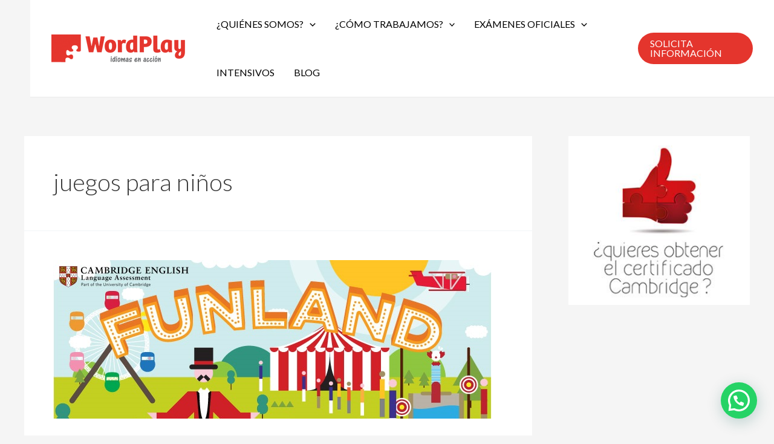

--- FILE ---
content_type: text/css
request_url: https://wordplay.es/wp-content/uploads/elementor/css/post-9126.css?ver=1689075555
body_size: 446
content:
.elementor-9126 .elementor-element.elementor-element-26e6573b > .elementor-widget-wrap > .elementor-widget:not(.elementor-widget__width-auto):not(.elementor-widget__width-initial):not(:last-child):not(.elementor-absolute){margin-bottom:5px;}.elementor-9126 .elementor-element.elementor-element-26e6573b > .elementor-element-populated{border-style:solid;border-width:0px 5px 0px 0px;border-color:var( --e-global-color-secondary );transition:background 0.3s, border 0.3s, border-radius 0.3s, box-shadow 0.3s;padding:0px 25px 0px 0px;}.elementor-9126 .elementor-element.elementor-element-26e6573b > .elementor-element-populated > .elementor-background-overlay{transition:background 0.3s, border-radius 0.3s, opacity 0.3s;}.elementor-9126 .elementor-element.elementor-element-3404d25{text-align:right;}.elementor-9126 .elementor-element.elementor-element-7f3943d1{--grid-template-columns:repeat(0, auto);--grid-column-gap:5px;--grid-row-gap:0px;}.elementor-9126 .elementor-element.elementor-element-7f3943d1 .elementor-widget-container{text-align:right;}.elementor-9126 .elementor-element.elementor-element-7f3943d1 .elementor-social-icon{background-color:var( --e-global-color-astglobalcolor1 );}.elementor-9126 .elementor-element.elementor-element-7f3943d1 .elementor-social-icon i{color:var( --e-global-color-secondary );}.elementor-9126 .elementor-element.elementor-element-7f3943d1 .elementor-social-icon svg{fill:var( --e-global-color-secondary );}.elementor-9126 .elementor-element.elementor-element-7f3943d1 .elementor-social-icon:hover{background-color:var( --e-global-color-astglobalcolor1 );}.elementor-9126 .elementor-element.elementor-element-7f3943d1 .elementor-social-icon:hover i{color:var( --e-global-color-primary );}.elementor-9126 .elementor-element.elementor-element-7f3943d1 .elementor-social-icon:hover svg{fill:var( --e-global-color-primary );}.elementor-9126 .elementor-element.elementor-element-8a0c8a0 .elementor-button{font-family:"Lato", Sans-serif;font-size:16px;font-weight:400;text-transform:uppercase;line-height:1.2em;background-color:var( --e-global-color-primary );border-radius:25px 25px 25px 25px;}

--- FILE ---
content_type: text/css
request_url: https://wordplay.es/wp-content/uploads/elementor/css/post-9021.css?ver=1689075553
body_size: 334
content:
.elementor-kit-9021{--e-global-color-primary:#E4352D;--e-global-color-secondary:#FFFFFF;--e-global-color-text:#000000;--e-global-color-accent:#333399;--e-global-typography-primary-font-family:"Lato";--e-global-typography-primary-font-size:3em;--e-global-typography-primary-font-weight:bold;--e-global-typography-primary-line-height:1.2em;--e-global-typography-secondary-font-family:"Lato";--e-global-typography-secondary-font-size:2.5em;--e-global-typography-secondary-font-weight:bold;--e-global-typography-secondary-line-height:1.2em;--e-global-typography-text-font-family:"Lato";--e-global-typography-text-font-size:16px;--e-global-typography-text-font-weight:400;--e-global-typography-text-line-height:1.2em;--e-global-typography-accent-font-family:"Lato";--e-global-typography-accent-font-size:20px;--e-global-typography-accent-font-weight:400;--e-global-typography-accent-line-height:1.2em;}.elementor-section.elementor-section-boxed > .elementor-container{max-width:1200px;}.e-con{--container-max-width:1200px;}.elementor-widget:not(:last-child){margin-bottom:20px;}.elementor-element{--widgets-spacing:20px;}{}h1.entry-title{display:var(--page-title-display);}.elementor-kit-9021 e-page-transition{background-color:#FFBC7D;}@media(max-width:1024px){.elementor-section.elementor-section-boxed > .elementor-container{max-width:1024px;}.e-con{--container-max-width:1024px;}}@media(max-width:767px){.elementor-section.elementor-section-boxed > .elementor-container{max-width:767px;}.e-con{--container-max-width:767px;}}